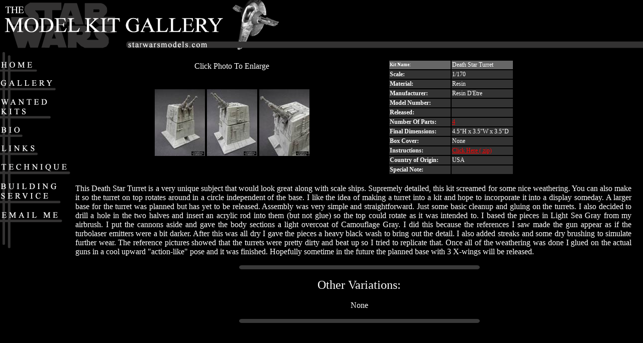

--- FILE ---
content_type: text/html
request_url: http://starwarsmodels.com/turret.html
body_size: 2987
content:
<!DOCTYPE HTML PUBLIC "-//W3C//DTD HTML 4.01 Transitional//EN">
<html>
<head>
<title>Death Star Turret 1/170 Resin Resin D'Etre Model Kit - starwarsmodels.com - The Star Wars Model Kit Gallery</title>
<meta http-equiv="Content-Type" content="text/html; charset=iso-8859-1">
<meta name="keywords" content="starwars, star wars, models, model, model kits, kit, kits, sci-fi, modeling, starwarsmodels, model building service">
<meta name="description" content="A complete resource for information on Star Wars models and model kits.  Features thousands of pictures, kit descriptions, buildups and more.  Also includes a model building service.">
<script language="JavaScript" type="text/JavaScript" src="/script.js"> </script>
<link href="/style.css" rel="stylesheet" type="text/css">
</head>

<body onLoad="MM_preloadImages('/images/titles/NAVBARGLOW_01.png','/images/titles/NAVBARGLOW_02.png','/images/titles/NAVBARGLOW_03.png','/images/titles/NAVBARGLOW_04.png','/images/titles/NAVBARGLOW_05.png','/images/titles/NAVBARGLOW_06.png','/images/titles/NAVBARGLOW_07.png','/images/titles/NAVBARGLOW_10.png')">
<table width="100%" border="0" cellspacing="0" cellpadding="0">
  <tr> 
    <td valign="top" class="title"><a href="/index.html"><img src="/images/titles/slave1.png" alt="starwarsmodels.com - The Star Wars Model Kit Gallery"  title="starwarsmodels.com - The Star Wars Model Kit Gallery" width="563" height="101"></a></td>
  <td class="adsense"><script type="text/javascript"><!--
google_ad_client = "pub-5247189791095398";
google_ad_width = 234;
google_ad_height = 60;
google_ad_format = "234x60_as";
google_ad_type = "text_image";
google_ad_channel ="";
google_color_border = "191919";
google_color_bg = "000000";
google_color_link = "999999";
google_color_text = "FFFFFF";
google_color_url = "940F04";
//--></script>
<script type="text/javascript"
  src="http://pagead2.googlesyndication.com/pagead/show_ads.js">
</script></td></tr>
</table>
<table width="100%" border="0" cellspacing="0" cellpadding="0">
  <tr> 
    <td rowspan="15" align="left" valign="top"><a href="/index.html" onMouseOut="MM_swapImgRestore()" onMouseOver="MM_swapImage('Home','','/images/titles/NAVBARGLOW_01.png',1)"><img src="/images/titles/NAVBAR_01.png" alt="Click Here To Go To The Main Page" name="Home" width="150" height="44" border="0"><br>
      </a><a href="/models.html" onMouseOut="MM_swapImgRestore()" onMouseOver="MM_swapImage('Gallery','','/images/titles/NAVBARGLOW_02.png',1)"><img src="/images/titles/NAVBAR_02.png" alt="Click Here To Go To The Model Gallery" name="Gallery" width="150" height="39" border="0"><br>
      </a><a href="/wants.html" onMouseOut="MM_swapImgRestore()" onMouseOver="MM_swapImage('Wants','','/images/titles/NAVBARGLOW_03.png',1)"><img src="/images/titles/NAVBAR_03.png" alt="Click Here To See The Kits I Want" name="Wants" width="150" height="56" border="0"><br>
      </a><a href="/models.html" onMouseOut="MM_swapImgRestore()" onMouseOver="MM_swapImage('Gallery','','/images/titles/NAVBARGLOW_02.png',1)"> 
      </a><a href="/aboutme.html" onMouseOut="MM_swapImgRestore()" onMouseOver="MM_swapImage('Bio','','/images/titles/NAVBARGLOW_04.png',1)"><img src="/images/titles/NAVBAR_04.gif" alt="Click Here To See My Bio" name="Bio" width="150" height="35" border="0"><br>
      </a><a href="/links.html" onMouseOut="MM_swapImgRestore()" onMouseOver="MM_swapImage('Links','','/images/titles/NAVBARGLOW_05.png',1)"><img src="/images/titles/NAVBAR_05.png" alt="Click Here To Go To The Links Page" name="Links" width="150" height="36" border="0"><br>
      </a><a href="/technique.html" onMouseOut="MM_swapImgRestore()" onMouseOver="MM_swapImage('Technique','','/images/titles/NAVBARGLOW_06.png',1)"><img src="/images/titles/NAVBAR_06.png" alt="Click Here For Some Modeling Techniques" name="Technique" width="150" height="39" border="0"><br>
      </a><a href="/building.html" onMouseOut="MM_swapImgRestore()" onMouseOver="MM_swapImage('BuildingService','','/images/titles/NAVBARGLOW_07.png',1)"><img src="/images/titles/NAVBAR_07.png" alt="Click Here For Information On My Building Service" name="BuildingService" width="150" height="59" border="0"><br>
      </a><a href="/technique.html" onMouseOut="MM_swapImgRestore()" onMouseOver="MM_swapImage('Technique','','/images/titles/NAVBARGLOW_06.png',1)"> 
      </a><a href="/links.html" onMouseOut="MM_swapImgRestore()" onMouseOver="MM_swapImage('Links','','/images/titles/NAVBARGLOW_05.png',1)"> 
      </a><a href="/aboutme.html" onMouseOut="MM_swapImgRestore()" onMouseOver="MM_swapImage('Bio','','/images/titles/NAVBARGLOW_04.png',1)"> 
      </a><a href="/email.html" onMouseOut="MM_swapImgRestore()" onMouseOver="MM_swapImage('Email','','/images/titles/NAVBARGLOW_10.png',1)"><img src="/images/titles/NAVBAR_10.png" alt="Click Here To E-Mail Me" name="Email" width="150" height="37" border="0"><br>
      </a><img src="/images/titles/NAVBAR_11.png" alt="End Of The Line" width="150" height="50"> 
      </td>
    <td colspan="2" valign="top" class="blankspace">&nbsp; </td>
  </tr>
  <tr valign="top"> 
    <td colspan="2"><table width="100%" border="0" cellspacing="0" cellpadding="0">
        <tr> 
          <td><div class="clickphototoenlarge">Click Photo To Enlarge</div></td>
          <td rowspan="2"><table border="0" class="mainkitinfo">
              <tr class="kitinfotitle"> 
                <td width="50%" class="kitname">Kit Name:</td>
                <td width="50%">Death Star Turret</td>
              </tr>
              <tr> 
                <td class="kitinfocategories">Scale:</td>
                <td class="kitinfodata">1/170</td>
              </tr>
              <tr> 
                <td class="kitinfocategories">Material:</td>
                <td class="kitinfodata">Resin</td>
              </tr>
              <tr> 
                <td class="kitinfocategories">Manufacturer:</td>
                <td class="kitinfodata"> Resin D'Etre</td>
              </tr>
              <tr> 
                <td class="kitinfocategories"> <p>Model Number:</p></td>
                <td class="kitinfodata">&nbsp;</td>
              </tr>
              <tr> 
                <td class="kitinfocategories">Released:</td>
                <td class="kitinfodata">&nbsp;</td>
              </tr>
              <tr> 
                <td class="kitinfocategories">Number Of Parts:</td>
                <td class="kitinfodata"><a href="images/parts/turret.jpg">4</a></td>
              </tr>
              <tr> 
                <td class="kitinfocategories">Final Dimensions:</td>
                <td class="kitinfodata">4.5&quot;H x 3.5&quot;W x 3.5&quot;D</td>
              </tr>
              <tr> 
                <td class="kitinfocategories">Box Cover:</td>
                <td class="kitinfodata">None</td>
              </tr>
              <tr> 
                <td class="kitinfocategories">Instructions:</td>
                <td class="kitinfodata"><a href="/images/instructions/TURRET.zip">Click 
                  Here (.zip)</a></td>
              </tr>
              <tr> 
                <td class="kitinfocategories">Country of Origin:</td>
                <td class="kitinfodata">USA</td>
              </tr>
              <tr> 
                <td class="kitinfocategories">Special Note:</td>
                <td class="kitinfodata">&nbsp;</td>
              </tr>
            </table></td>
        </tr>
        <tr> 
          <td><p align="center"><a href="/images/models/turret001.jpg"><img src="/images/models/turret001s.jpg" alt="Click To Enlarge" title="Click To Enlarge" width="100" height="133" border="0"></a> 
              <a href="/images/models/turret002.jpg"><img src="/images/models/turret002s.jpg" alt="Click To Enlarge" title="Click To Enlarge" width="100" height="133" border="0"></a> 
              <a href="/images/models/turret003.jpg"><img src="/images/models/turret003s.jpg" alt="Click To Enlarge" title="Click To Enlarge" width="100" height="133" border="0"></a></p>
            </td>
        </tr>
      </table></td>
  </tr>
  <tr> 
    <td colspan="2" valign="top" class="blankspace">&nbsp; </td>
  </tr>
  <tr valign="top"> 
    <td colspan="2"> <p class="description">This Death Star Turret is a very unique 
        subject that would look great along with scale ships. Supremely detailed, 
        this kit screamed for some nice weathering. You can also make it so the 
        turret on top rotates around in a circle independent of the base. I like 
        the idea of making a turret into a kit and hope to incorporate it into 
        a display someday. A larger base for the turret was planned but has yet 
        to be released. Assembly was very simple and straightforward. Just some 
        basic cleanup and gluing on the turrets. I also decided to drill a hole 
        in the two halves and insert an acrylic rod into them (but not glue) so 
        the top could rotate as it was intended to. I based the pieces in Light 
        Sea Gray from my airbrush. I put the cannons aside and gave the body sections 
        a light overcoat of Camouflage Gray. I did this because the references 
        I saw made the gun appear as if the turbolaser emitters were a bit darker. 
        After this was all dry I gave the pieces a heavy black wash to bring out 
        the detail. I also added streaks and some dry brushing to simulate further 
        wear. The reference pictures showed that the turrets were pretty dirty 
        and beat up so I tried to replicate that. Once all of the weathering was 
        done I glued on the actual guns in a cool upward &quot;action-like&quot; 
        pose and it was finished. Hopefully sometime in the future the planned 
        base with 3 X-wings will be released. </p></td>
  </tr>
  <tr> 
    <td colspan="2" class="blankspace">&nbsp; </td>
  </tr>
  <tr> 
    <td height="0" colspan="2"><div align="center"><img src="/images/titles/bar.png" alt="Spacer Bar" width="479" height="8"></div></td>
  </tr>
  <tr> 
    <td colspan="2" class="blankspace">&nbsp; </td>
  </tr>
  <tr> 
    <td colspan="2"> <div class="othervariations">Other Variations:</div></td>
  </tr>
  <tr> 
    <td colspan="2" class="blankspace">&nbsp;</td>
  </tr>
  <tr valign="top"> 
    <td colspan="2"> <div align="center"> None</div></td>
  </tr>
  <tr valign="top"> 
    <td colspan="2" class="blankspace">&nbsp;</td>
  </tr>
  <tr valign="top"> 
    <td colspan="2"><div align="center"><img src="/images/titles/bar.png" alt="Spacer Bar" width="479" height="8"></div></td>
  </tr>
  <tr valign="top">
    <td colspan="2" class="blankspace">&nbsp;</td>
  </tr>
  <tr valign="top"> 
    <td colspan="2" class="footer">
	<p align="center">
		 <script type="text/javascript"><!--
google_ad_client = "pub-5247189791095398";
google_ad_width = 468;
google_ad_height = 60;
google_ad_format = "468x60_as";
google_ad_type = "text_image";
google_ad_channel ="";
google_color_border = "191919";
google_color_bg = "000000";
google_color_link = "999999";
google_color_text = "FFFFFF";
google_color_url = "940F04";
//--></script>
<script type="text/javascript"
  src="http://pagead2.googlesyndication.com/pagead/show_ads.js">
</script></p>
<p>Copyright &copy; 2001-2016 starwarsmodels.com. 
      No portion of this site is to be reproduced in any way, shape or form without 
      my permission beforehand.<br>
      This site is in no way affiliated with Lucasfilm Ltd.<br>
      Star Wars and all associated material are &copy; Lucasfilm Ltd.<br>
      This site is dedicated to the art of building models related to the Star 
      Wars universe.</p></td>
  </tr>
  <tr valign="top"> 
    <td colspan="2" class="blankspace">&nbsp;</td>
  </tr>
</table>
<script src="http://www.google-analytics.com/urchin.js" type="text/javascript">
</script>
<script type="text/javascript">
_uacct = "UA-249020-1";
urchinTracker();
</script>
</body>
</html>


--- FILE ---
content_type: text/html; charset=utf-8
request_url: https://www.google.com/recaptcha/api2/aframe
body_size: 269
content:
<!DOCTYPE HTML><html><head><meta http-equiv="content-type" content="text/html; charset=UTF-8"></head><body><script nonce="6EOMw_Hxj1fg6mYW3HJR7A">/** Anti-fraud and anti-abuse applications only. See google.com/recaptcha */ try{var clients={'sodar':'https://pagead2.googlesyndication.com/pagead/sodar?'};window.addEventListener("message",function(a){try{if(a.source===window.parent){var b=JSON.parse(a.data);var c=clients[b['id']];if(c){var d=document.createElement('img');d.src=c+b['params']+'&rc='+(localStorage.getItem("rc::a")?sessionStorage.getItem("rc::b"):"");window.document.body.appendChild(d);sessionStorage.setItem("rc::e",parseInt(sessionStorage.getItem("rc::e")||0)+1);localStorage.setItem("rc::h",'1768641524597');}}}catch(b){}});window.parent.postMessage("_grecaptcha_ready", "*");}catch(b){}</script></body></html>

--- FILE ---
content_type: text/css
request_url: http://starwarsmodels.com/style.css
body_size: 724
content:
/* CSS Document */

body
{
	margin-top: 0px;
	margin-right: 0px;
	margin-left: 0px;
	background-color: #000000;
	font-family: "Times New Roman", Times, serif;
	font-size: 1em;
	color: #FFFFFF;



}
 

.description {
	font-family: "Times New Roman", Times, serif;
	color: #FFFFFF;
	text-align: justify;
	font-size: 1em;
	width: 98%;
	padding-right: 10px;




}
.othervariations {
	font-family: "Times New Roman", Times, serif;
	color: #FFFFFF;
	text-align: center;
	font-size: 1.5em;



}
a:hover {
	font-weight: normal;
	color: #FFCC00;
	font-family: "Times New Roman", Times, serif;


}
a:link {
	color: #FF0000;
	text-decoration: underline;
	font-family: "Times New Roman", Times, serif;

}
a:visited {
	color: #00FF00;
	font-family: "Times New Roman", Times, serif;

}
a:active {
	color: #0000FF;
	font-family: "Times New Roman", Times, serif;

}
.title {
	background-image: url(images/titles/background.gif);
	background-repeat: repeat;

}
.adsense {
	background-image: url(images/titles/background.gif);
	background-repeat: repeat;


}
.clickphototoenlarge {
	font-family: "Times New Roman", Times, serif;
	color: #FFFFFF;
	text-align: center;
	font-size: 1em;

}
.kitinfodata {
	font-family: "Times New Roman", Times, serif;
	color: #FFFFFF;
	text-align: left;
	font-size: .75em;
	background-color: #333333;

}
.kitinfocategories {
	font-family: "Times New Roman", Times, serif;
	font-size: .75em;
	font-weight: bold;
	color: #FFFFFF;
	background-color: #333333;
	text-align: left;


}
.footer {
	font-family: "Times New Roman", Times, serif;
	font-size: .563em;
	color: #FFFFFF;
	text-align: center;

}
.kitinfotitle {
	background-color: #666666;
	font-family: "Times New Roman", Times, serif;
	font-size: .75em;
	color: #FFFFFF;
}
.kitname {
	font-family: "Times New Roman", Times, serif;
	font-size: .75em;
	font-weight: bold;
	background-color: #666666;
	color: #FFFFFF;
}
.mainkitinfo {
	width: 250px;
}
.othervarkitinfo {
	width: 200px;
}
.blankspace {
	height: 10px;
}
.generaltext {
	font-family: "Times New Roman", Times, serif;
	font-size: 1em;
	color: #FFFFFF;
	text-align: left;
}
.generaltextcentered {
	font-family: "Times New Roman", Times, serif;
	font-size: 1em;
	color: #FFFFFF;
	text-align: center;
}
.biotext {
	font-family: "Times New Roman", Times, serif;
	font-size: .813em;
	color: #FFFFFF;
	text-align: left;
}
.mainmodellist {
	font-family: "Times New Roman", Times, serif;
	font-size: .813em;
	color: #FFFFFF;
	text-align: left;
	border: none;
}
.questiontitle {
	font-family: "Times New Roman", Times, serif;
	font-size: .875em;
	font-style: italic;
	font-weight: bold;
	color: #FFFFFF;
}
.questiontext {
	font-family: "Times New Roman", Times, serif;
	font-size: .875em;
	font-style: italic;
	color: #FFFFFF;
}
.answertitle {
	font-family: "Times New Roman", Times, serif;
	font-size: .875em;
	font-weight: bold;
	color: #FFFFFF;
}
.answertext {
	font-family: "Times New Roman", Times, serif;
	font-size: .875em;
	color: #FFFFFF;
}
.detailsetinfo {
	font-family: "Times New Roman", Times, serif;
	font-size: .625em;
	color: #FFFFFF;
	width: 200px;
}
.mainmodellisttitle {
	font-size: .875em;
	font-weight: bold;
	color: #FFFFFF;
}
.techmaincat {
	font-family: "Times New Roman", Times, serif;
	font-size: 1.875em;
	font-weight: bold;
	color: #FFFFFF;
}
.techsubcat {
	font-family: "Times New Roman", Times, serif;
	font-size: 1.125em;
	font-weight: bolder;
	color: #FFFFFF;
}
.techtextcent {
	font-family: "Times New Roman", Times, serif;
	font-size: .75em;
	color: #FFFFFF;
	text-align: center;
}
.techtext {
	font-family: "Times New Roman", Times, serif;
	font-size: .875em;
	color: #FFFFFF;
}
.techlinks {
	font-family: "Times New Roman", Times, serif;
	font-size: .75em;
	color: #FFFFFF;
}
.homeflash {
	text-align: center;
}
h1 {
	font-family: "Times New Roman", Times, serif;
	font-size: 1.125em;
	color: #FFFFFF;
	text-align: left;
}
h2 {
	font-family: "Times New Roman", Times, serif;
	font-size: 1.125em;
	color: #FFFFFF;
	text-align: left;
}